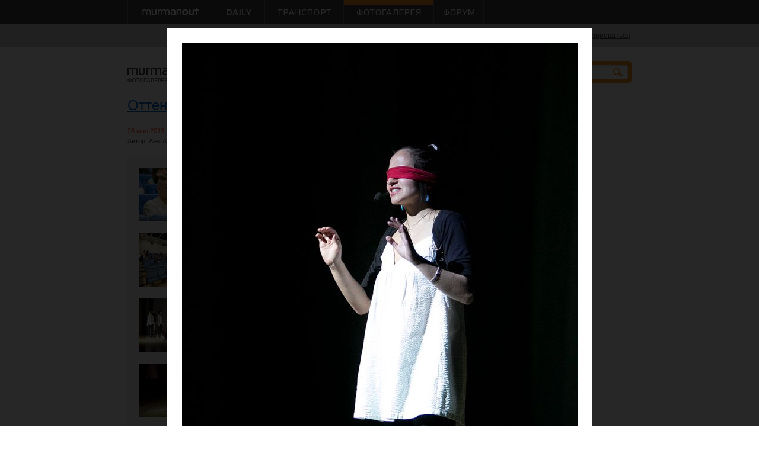

--- FILE ---
content_type: text/html; charset=utf-8
request_url: https://murmanout.ru/gallery/photo/68841
body_size: 6731
content:
<!DOCTYPE html><html xml:lang="ru" xmlns="http://www.w3.org/1999/xhtml"><head><meta charset="utf-8" /><meta content="width=device-width, initial-scale=1.0" name="viewport" /><meta content="M-rfDl0nW1KgQrMiH-62RK83ODjzIV-0E2-rAEZ0PDA" name="google-site-verification" /><title>Оттенки красного — Спектакли, АРТ, События в Мурманске.</title><meta content="Оттенки красного. От номинантов на национальную театральную премию &quot;Золотая маска 2011&quot; команды &quot;GUST LIFE&quot;:Спектакль о человеке и обществе. О частях одного целого, об оттенках жизни, оттенках чувств, оттенках красного...В ролях:Танцовщики: команды Gust life &amp;amp; Roots up

Музыканты: Фанк бэнд Мистер Бэйп.

Актеры Мурманских драматических театров:Тамара Шагвалеева и Дмитрий Васин.



" name="description" /><meta content="Мурманск кино в мурманске прогноз погоды сегодня новости развлечения ночные клубы модные магазины бары кафе рестораны отели гостиницы салоны красоты кино фитнес театр кинотеатр музыка вечеринки клуб выставки концерты мурманск" name="keywords" /><link rel="shortcut icon" type="image/x-icon" href="/images/favicon.ico" /><link rel="alternate" type="application/rss+xml" title="Кино в Мурманске" href="/rss/movies" /><link rel="alternate" type="application/rss+xml" title="События, концерты, вечеринки, спектакли, выставки в Мурманске" href="/rss/events" /><link rel="alternate" type="application/rss+xml" title="Места для развлечений в Мурманске" href="/rss/places" /><link rel="alternate" type="application/rss+xml" title="Новости Мурманска" href="/rss/news" /><link rel="alternate" type="application/rss+xml" title="Форум MurmanOut" href="http://forum.murmanout.ru/extern.php?action=feed&amp;type=rss" /><script data-class="radarioButtonScript" src="https://radario.ru/scripts/widget/buy-button-widget.js"></script><link rel="stylesheet" media="screen" href="/assets/application-b1db288d4473621b8d20b6575bfc2991de69522f55a94ab8338fc74b50fdb80d.css" /><script src="/assets/application-2cae648ff86c53998d0a433dd9b4fa53cdd1cfe3af1667f3d76a939f95f908e9.js"></script><link href="https://vjs.zencdn.net/7.11.4/video-js.css" rel="stylesheet" /><!--[if lt IE 9]>
 <script src="/assets/html5shiv-daff52e65c419c673a0b52f82798f70368736467b56b0254aadd462712697cc5.js"></script>
<script src="/assets/css3-mediaqueries-bdb84d0afa9ba41520a7c8eb3f69779b2ea6a45f57deebb383a08470a40406dc.js"></script>
<![endif]-->
<script>
//<![CDATA[
showPhoto(68841)
//]]>
</script><meta name="csrf-param" content="authenticity_token" />
<meta name="csrf-token" content="DOiRuPFKjPg8KhcB63LNQMlD0tEyUdIHpw5HFQK5ufKoM69uymeW3A/bBPAwW3ehmxJeR3PItCi9BuMflXX57A==" /><meta name="title" content="Оттенки красного" />


<meta property="og:title" content="Оттенки красного" />
<meta property="og:description" content="Хип-хоп команды Gust life &amp; Roots up совместно с фанк-бэндом mr. Bape и актерами драм театров представляют новый музыкально-хореографический спектакль   " />
<meta property="og:url" content="http://murmanout.ru/gallery/photo/68841" />

    <meta property="og:image" content="https://519630.selcdn.ru/img.murmanout.ru/000/067/296/important/67296.jpg" />

<meta property="og:site_name" content="MurmanOut.ru. Все развлечения Мурманска." />
<meta property="fb:admins" content="100000946459856" />
<meta property="og:type" content="website" /><script type="text/javascript" src="http://userapi.com/js/api/openapi.js?32"></script>

<script type="text/javascript">
 VK.init({apiId: 2381143, onlyWidgets: true});
</script>  



<script type="text/javascript">
    $(function(){
        VK.Widgets.Like("vk_like", {type: "mini", verb: 1, pageTitle:"Оттенки красного",  pageDescription:"Хип-хоп команды Gust life &amp; Roots up совместно с фанк-бэндом mr. Bape и актерами драм театров представляют новый музыкально-хореографический спектакль   ", text:"Это интересно!", pageImage:"https://519630.selcdn.ru/img.murmanout.ru/000/067/296/important/67296.jpg"});
        VK.Widgets.Like("vk_like_sidebar", {type: "mini", verb: 1, pageTitle:"Оттенки красного",  pageDescription:"Хип-хоп команды Gust life &amp; Roots up совместно с фанк-бэндом mr. Bape и актерами драм театров представляют новый музыкально-хореографический спектакль   ", text:"Это интересно!", pageImage:"https://519630.selcdn.ru/img.murmanout.ru/000/067/296/important/67296.jpg"});
    });
</script><script type="text/javascript">

  var _gaq = _gaq || [];
  _gaq.push(['_setAccount', 'UA-1075489-12']);
  _gaq.push(['_trackPageview']);

  (function() {
    var ga = document.createElement('script'); ga.type = 'text/javascript'; ga.async = true;
    ga.src = ('https:' == document.location.protocol ? 'https://ssl' : 'http://www') + '.google-analytics.com/ga.js';
    var s = document.getElementsByTagName('script')[0]; s.parentNode.insertBefore(ga, s);
  })();

</script>
</head><body><div class="hidden-phone hidden-tablet" id="backing"><div id="top_banner">
  <script type='text/javascript'><!--//<![CDATA[
  var m3_u = (location.protocol=='https:'?'https://openx.murmanout.ru/www/delivery/ajs.php':'http://openx.murmanout.ru/www/delivery/ajs.php');
  var m3_r = Math.floor(Math.random()*99999999999);
  if (!document.MAX_used) document.MAX_used = ',';
  document.write ("<scr"+"ipt type='text/javascript' src='"+m3_u);
  document.write ("?zoneid=17");
  document.write ('&amp;cb=' + m3_r);
  if (document.MAX_used != ',') document.write ("&amp;exclude=" + document.MAX_used);
  document.write (document.charset ? '&amp;charset='+document.charset : (document.characterSet ? '&amp;charset='+document.characterSet : ''));
  document.write ("&amp;loc=" + escape(window.location));
  if (document.referrer) document.write ("&amp;referer=" + escape(document.referrer));
  if (document.context) document.write ("&context=" + escape(document.context));
  if (document.mmm_fo) document.write ("&amp;mmm_fo=1");
  document.write ("'><\/scr"+"ipt>");
  //]]>--></script><noscript><a href='http://openx.murmanout.ru/www/delivery/ck.php?n=a837de1a&amp;cb=INSERT_RANDOM_NUMBER_HERE' target='_blank'><img src='http://openx.murmanout.ru/www/delivery/avw.php?zoneid=17&amp;cb=INSERT_RANDOM_NUMBER_HERE&amp;n=a837de1a' border='0' alt='' /></a></noscript>



</div></div><div id="header-stripe"></div><div id="main"><header id="header"><a id="logotype" class="photo" href="/gallery"></a><div class="hidden-phone" id="projects"><nav><div class="mout"><a href="/"></a></div><div class="daily"><a href="/daily"></a></div><div class="transport"><a href="/transport"></a></div><div class="photo"><a class="current" href="/gallery"></a></div><div class="forum"><a target="_blank" href="http://forum.murmanout.ru"></a></div></nav></div><div id="weather"></div><div id="login"><a href="/users/sign_in">Войти</a><span class="hidden-mobile"> / <a href="/users/sign_up">Зарегистрироваться</a></span></div></header><nav id="main_menu"><div class="hidden-phone" id="normal_menu"><a href="/gallery/parties">вечеринки</a><a href="/gallery/concerts">концерты</a><a href="/gallery/city">город</a><a href="/gallery/art">арт</a><a href="/gallery/all">все</a></div><a class="link_to_mobile_menu visible-phone" href="#">фотогалерея</a><div id="search"><form action="/search" method="post"><input id="search_query" name="q" /></form><a><img src="/assets/search_mini-35ea414db5b209a8a8f42d3147243d8d491f3d43c17939b6acc38347bae49d8d.png" alt="Search mini" /></a></div></nav><div class="visible-phone" id="mobile_menu"><ul><li><a href="/movies">Кино</a><div class="group billboard"></div></li><li><a href="/parties">Вечеринки</a></li><li><a href="/events">События</a></li><li><a href="/places">Места</a></li><li><a href="/comments">Отзывы</a></li><li><a href="/gallery">Фотогалерея</a></li><li><a href="http://forum.murmanout.ru">Форум</a></li><li class="divider"></li><li><a href="/daily/city">Город</a><div class="group journal"></div></li><li><a href="/daily/music">Музыка</a></li><li><a href="/daily/movies">Кино</a></li><li><a href="/daily/art">Арт</a></li><li><a href="/daily/fashion">Мода и красота</a></li><li><a href="/daily/food">Еда</a></li><li><a href="/daily/all">Все посты</a></li><li class="divider"></li><li><a href="/transport/bus">Автобусы</a><div class="group transport"></div></li><li><a href="/transport/trolleybus">Троллейбусы</a></li><li><a href="/transport/minibus">Маршрутки</a></li><li><a href="/transport/suburban">Пригород</a></li><li><a href="/transport/long">Межгород</a></li></ul></div><div class="hidden-mobile" id="sidebar"><div class="sidebar" id="sidebar_baner">
  <script type='text/javascript'><!--//<![CDATA[
  var m3_u = (location.protocol == 'https:' ? 'https://openx.murmanout.ru/www/delivery/ajs.php' : 'http://openx.murmanout.ru/www/delivery/ajs.php');
  var m3_r = Math.floor(Math.random() * 99999999999);
  if (!document.MAX_used) document.MAX_used = ',';
  document.write("<scr" + "ipt type='text/javascript' src='" + m3_u);
  document.write("?zoneid=12");
  document.write('&amp;cb=' + m3_r);
  if (document.MAX_used != ',') document.write("&amp;exclude=" + document.MAX_used);
  document.write(document.charset ? '&amp;charset=' + document.charset : (document.characterSet ? '&amp;charset=' + document.characterSet : ''));
  document.write("&amp;loc=" + escape(window.location));
  if (document.referrer) document.write("&amp;referer=" + escape(document.referrer));
  if (document.context) document.write("&context=" + escape(document.context));
  if (document.mmm_fo) document.write("&amp;mmm_fo=1");
  document.write("'><\/scr" + "ipt>");
  //]]>--></script>
  <noscript>
    <a href='http://openx.murmanout.ru/www/delivery/ck.php?n=ad25d696&amp;cb=INSERT_RANDOM_NUMBER_HERE' target='_blank'><img src='http://openx.murmanout.ru/www/delivery/avw.php?zoneid=12&amp;cb=INSERT_RANDOM_NUMBER_HERE&amp;n=ad25d696' border='0' alt=''/></a>
  </noscript>

</div></div><div id="content"><div class="photoalbum-show"><h1><a href="/events/otenki-krasnogo">Оттенки красного</a></h1><div class="date">28 мая 2013</div><div class="author">Автор: Alex Alexeev <a href="/places/moloko">Фотостудия Moloko</a></div><div class="gallery"><ul><li><a rel="photo_68818" href="/gallery/photo/68818"><img src="https://519630.selcdn.ru/img.murmanout.ru/000/068/818/list_gallery/68818.jpg" alt="68818" /></a></li><li><a rel="photo_68819" href="/gallery/photo/68819"><img src="https://519630.selcdn.ru/img.murmanout.ru/000/068/819/list_gallery/68819.jpg" alt="68819" /></a></li><li><a rel="photo_68820" href="/gallery/photo/68820"><img src="https://519630.selcdn.ru/img.murmanout.ru/000/068/820/list_gallery/68820.jpg" alt="68820" /></a></li><li><a rel="photo_68821" href="/gallery/photo/68821"><img src="https://519630.selcdn.ru/img.murmanout.ru/000/068/821/list_gallery/68821.jpg" alt="68821" /></a></li><li><a rel="photo_68822" href="/gallery/photo/68822"><img src="https://519630.selcdn.ru/img.murmanout.ru/000/068/822/list_gallery/68822.jpg" alt="68822" /></a></li><li><a rel="photo_68823" href="/gallery/photo/68823"><img src="https://519630.selcdn.ru/img.murmanout.ru/000/068/823/list_gallery/68823.jpg" alt="68823" /></a></li><li><a rel="photo_68824" href="/gallery/photo/68824"><img src="https://519630.selcdn.ru/img.murmanout.ru/000/068/824/list_gallery/68824.jpg" alt="68824" /></a></li><li><a rel="photo_68825" href="/gallery/photo/68825"><img src="https://519630.selcdn.ru/img.murmanout.ru/000/068/825/list_gallery/68825.jpg" alt="68825" /></a></li><li><a rel="photo_68826" href="/gallery/photo/68826"><img src="https://519630.selcdn.ru/img.murmanout.ru/000/068/826/list_gallery/68826.jpg" alt="68826" /></a></li><li><a rel="photo_68827" href="/gallery/photo/68827"><img src="https://519630.selcdn.ru/img.murmanout.ru/000/068/827/list_gallery/68827.jpg" alt="68827" /></a></li><li><a rel="photo_68828" href="/gallery/photo/68828"><img src="https://519630.selcdn.ru/img.murmanout.ru/000/068/828/list_gallery/68828.jpg" alt="68828" /></a></li><li><a rel="photo_68829" href="/gallery/photo/68829"><img src="https://519630.selcdn.ru/img.murmanout.ru/000/068/829/list_gallery/68829.jpg" alt="68829" /></a></li><li><a rel="photo_68830" href="/gallery/photo/68830"><img src="https://519630.selcdn.ru/img.murmanout.ru/000/068/830/list_gallery/68830.jpg" alt="68830" /></a></li><li><a rel="photo_68831" href="/gallery/photo/68831"><img src="https://519630.selcdn.ru/img.murmanout.ru/000/068/831/list_gallery/68831.jpg" alt="68831" /></a></li><li><a rel="photo_68832" href="/gallery/photo/68832"><img src="https://519630.selcdn.ru/img.murmanout.ru/000/068/832/list_gallery/68832.jpg" alt="68832" /></a></li><li><a rel="photo_68833" href="/gallery/photo/68833"><img src="https://519630.selcdn.ru/img.murmanout.ru/000/068/833/list_gallery/68833.jpg" alt="68833" /></a></li><li><a rel="photo_68834" href="/gallery/photo/68834"><img src="https://519630.selcdn.ru/img.murmanout.ru/000/068/834/list_gallery/68834.jpg" alt="68834" /></a></li><li><a rel="photo_68835" href="/gallery/photo/68835"><img src="https://519630.selcdn.ru/img.murmanout.ru/000/068/835/list_gallery/68835.jpg" alt="68835" /></a></li><li><a rel="photo_68836" href="/gallery/photo/68836"><img src="https://519630.selcdn.ru/img.murmanout.ru/000/068/836/list_gallery/68836.jpg" alt="68836" /></a></li><li><a rel="photo_68837" href="/gallery/photo/68837"><img src="https://519630.selcdn.ru/img.murmanout.ru/000/068/837/list_gallery/68837.jpg" alt="68837" /></a></li><li><a rel="photo_68838" href="/gallery/photo/68838"><img src="https://519630.selcdn.ru/img.murmanout.ru/000/068/838/list_gallery/68838.jpg" alt="68838" /></a></li><li><a rel="photo_68839" href="/gallery/photo/68839"><img src="https://519630.selcdn.ru/img.murmanout.ru/000/068/839/list_gallery/68839.jpg" alt="68839" /></a></li><li><a rel="photo_68840" href="/gallery/photo/68840"><img src="https://519630.selcdn.ru/img.murmanout.ru/000/068/840/list_gallery/68840.jpg" alt="68840" /></a></li><li><a rel="photo_68841" href="/gallery/photo/68841"><img src="https://519630.selcdn.ru/img.murmanout.ru/000/068/841/list_gallery/68841.jpg" alt="68841" /></a></li><li><a rel="photo_68842" href="/gallery/photo/68842"><img src="https://519630.selcdn.ru/img.murmanout.ru/000/068/842/list_gallery/68842.jpg" alt="68842" /></a></li><li><a rel="photo_68843" href="/gallery/photo/68843"><img src="https://519630.selcdn.ru/img.murmanout.ru/000/068/843/list_gallery/68843.jpg" alt="68843" /></a></li><li><a rel="photo_68844" href="/gallery/photo/68844"><img src="https://519630.selcdn.ru/img.murmanout.ru/000/068/844/list_gallery/68844.jpg" alt="68844" /></a></li><li><a rel="photo_68845" href="/gallery/photo/68845"><img src="https://519630.selcdn.ru/img.murmanout.ru/000/068/845/list_gallery/68845.jpg" alt="68845" /></a></li><li><a rel="photo_68846" href="/gallery/photo/68846"><img src="https://519630.selcdn.ru/img.murmanout.ru/000/068/846/list_gallery/68846.jpg" alt="68846" /></a></li><li><a rel="photo_68847" href="/gallery/photo/68847"><img src="https://519630.selcdn.ru/img.murmanout.ru/000/068/847/list_gallery/68847.jpg" alt="68847" /></a></li><li><a rel="photo_68848" href="/gallery/photo/68848"><img src="https://519630.selcdn.ru/img.murmanout.ru/000/068/848/list_gallery/68848.jpg" alt="68848" /></a></li><li><a rel="photo_68849" href="/gallery/photo/68849"><img src="https://519630.selcdn.ru/img.murmanout.ru/000/068/849/list_gallery/68849.jpg" alt="68849" /></a></li><li><a rel="photo_68850" href="/gallery/photo/68850"><img src="https://519630.selcdn.ru/img.murmanout.ru/000/068/850/list_gallery/68850.jpg" alt="68850" /></a></li><li><a rel="photo_68851" href="/gallery/photo/68851"><img src="https://519630.selcdn.ru/img.murmanout.ru/000/068/851/list_gallery/68851.jpg" alt="68851" /></a></li><li><a rel="photo_68852" href="/gallery/photo/68852"><img src="https://519630.selcdn.ru/img.murmanout.ru/000/068/852/list_gallery/68852.jpg" alt="68852" /></a></li><li><a rel="photo_68853" href="/gallery/photo/68853"><img src="https://519630.selcdn.ru/img.murmanout.ru/000/068/853/list_gallery/68853.jpg" alt="68853" /></a></li><li><a rel="photo_68854" href="/gallery/photo/68854"><img src="https://519630.selcdn.ru/img.murmanout.ru/000/068/854/list_gallery/68854.jpg" alt="68854" /></a></li><li><a rel="photo_68855" href="/gallery/photo/68855"><img src="https://519630.selcdn.ru/img.murmanout.ru/000/068/855/list_gallery/68855.jpg" alt="68855" /></a></li><li><a rel="photo_68856" href="/gallery/photo/68856"><img src="https://519630.selcdn.ru/img.murmanout.ru/000/068/856/list_gallery/68856.jpg" alt="68856" /></a></li><li><a rel="photo_68857" href="/gallery/photo/68857"><img src="https://519630.selcdn.ru/img.murmanout.ru/000/068/857/list_gallery/68857.jpg" alt="68857" /></a></li><li><a rel="photo_68858" href="/gallery/photo/68858"><img src="https://519630.selcdn.ru/img.murmanout.ru/000/068/858/list_gallery/68858.jpg" alt="68858" /></a></li><li><a rel="photo_68859" href="/gallery/photo/68859"><img src="https://519630.selcdn.ru/img.murmanout.ru/000/068/859/list_gallery/68859.jpg" alt="68859" /></a></li><li><a rel="photo_68860" href="/gallery/photo/68860"><img src="https://519630.selcdn.ru/img.murmanout.ru/000/068/860/list_gallery/68860.jpg" alt="68860" /></a></li><li><a rel="photo_68861" href="/gallery/photo/68861"><img src="https://519630.selcdn.ru/img.murmanout.ru/000/068/861/list_gallery/68861.jpg" alt="68861" /></a></li><li><a rel="photo_68862" href="/gallery/photo/68862"><img src="https://519630.selcdn.ru/img.murmanout.ru/000/068/862/list_gallery/68862.jpg" alt="68862" /></a></li><li><a rel="photo_68863" href="/gallery/photo/68863"><img src="https://519630.selcdn.ru/img.murmanout.ru/000/068/863/list_gallery/68863.jpg" alt="68863" /></a></li><li><a rel="photo_68864" href="/gallery/photo/68864"><img src="https://519630.selcdn.ru/img.murmanout.ru/000/068/864/list_gallery/68864.jpg" alt="68864" /></a></li><li><a rel="photo_68865" href="/gallery/photo/68865"><img src="https://519630.selcdn.ru/img.murmanout.ru/000/068/865/list_gallery/68865.jpg" alt="68865" /></a></li><li><a rel="photo_68866" href="/gallery/photo/68866"><img src="https://519630.selcdn.ru/img.murmanout.ru/000/068/866/list_gallery/68866.jpg" alt="68866" /></a></li><li><a rel="photo_68867" href="/gallery/photo/68867"><img src="https://519630.selcdn.ru/img.murmanout.ru/000/068/867/list_gallery/68867.jpg" alt="68867" /></a></li><li><a rel="photo_68868" href="/gallery/photo/68868"><img src="https://519630.selcdn.ru/img.murmanout.ru/000/068/868/list_gallery/68868.jpg" alt="68868" /></a></li><li><a rel="photo_68869" href="/gallery/photo/68869"><img src="https://519630.selcdn.ru/img.murmanout.ru/000/068/869/list_gallery/68869.jpg" alt="68869" /></a></li><li><a rel="photo_68870" href="/gallery/photo/68870"><img src="https://519630.selcdn.ru/img.murmanout.ru/000/068/870/list_gallery/68870.jpg" alt="68870" /></a></li><li><a rel="photo_68871" href="/gallery/photo/68871"><img src="https://519630.selcdn.ru/img.murmanout.ru/000/068/871/list_gallery/68871.jpg" alt="68871" /></a></li><li><a rel="photo_68872" href="/gallery/photo/68872"><img src="https://519630.selcdn.ru/img.murmanout.ru/000/068/872/list_gallery/68872.jpg" alt="68872" /></a></li><li><a rel="photo_68873" href="/gallery/photo/68873"><img src="https://519630.selcdn.ru/img.murmanout.ru/000/068/873/list_gallery/68873.jpg" alt="68873" /></a></li><li><a rel="photo_68874" href="/gallery/photo/68874"><img src="https://519630.selcdn.ru/img.murmanout.ru/000/068/874/list_gallery/68874.jpg" alt="68874" /></a></li><li><a rel="photo_68875" href="/gallery/photo/68875"><img src="https://519630.selcdn.ru/img.murmanout.ru/000/068/875/list_gallery/68875.jpg" alt="68875" /></a></li></ul></div></div><div class="share_it">
  <div id="fb_like">
    <iframe src="//www.facebook.com/plugins/like.php?href=http%3A%2F%2Fmurmanout.ru/gallery/photo/68841&amp;width&amp;layout=button_count&amp;action=like&amp;show_faces=true&amp;share=false&amp;height=21&amp;locale=en_US&amp;appId=268951453204525" scrolling="no" frameborder="0" style="border:none; overflow:hidden; height:21px;" allowTransparency="true"></iframe>
  </div>
  <div id="vk_like"></div>
</div>
</div><footer id="footer"><div id="counters"><!-- Yandex.Metrika counter -->
<div style="display:none;"><script type="text/javascript">
(function(w, c) {
  (w[c] = w[c] || []).push(function() {
      try {
          w.yaCounter7795555 = new Ya.Metrika({id:7795555,
                  clickmap:true,
                  trackLinks:true});
      }
      catch(e) { }
  });
})(window, 'yandex_metrika_callbacks');
</script></div>
<script src="//mc.yandex.ru/metrika/watch.js" type="text/javascript" defer="defer"></script>
<noscript><div><img src="//mc.yandex.ru/watch/7795555" style="position:absolute; left:-9999px;" alt="" /></div></noscript>
<!-- /Yandex.Metrika counter -->

<!--begin of Top100-->
<a href="http://top100.rambler.ru/top100/"><img src="https://counter.rambler.ru/top100.cnt?734481" alt=""
width="1" height="1" border="0"></a>
<!--end of Top100 code-->

<!--LiveInternet counter--><script type="text/javascript"><!--
document.write('<a href="http://www.liveinternet.ru/click" '+
'target=_blank><img src="https://counter.yadro.ru/hit?t14.6;r'+
escape(document.referrer)+((typeof(screen)=='undefined')?'':
';s'+screen.width+'*'+screen.height+'*'+(screen.colorDepth?
screen.colorDepth:screen.pixelDepth))+';u'+escape(document.URL)+
';'+Math.random()+
'" alt="" title="LiveInternet: показано число просмотров за 24 часа, посетителей за 24 часа и за сегодн\я" '+
'border=0 width=88 height=31><\/a>')//--></script><!--/LiveInternet-->
</div><nav><a href="/about">О проекте</a><a href="/guestbook">Гостевая</a><a href="/adv">Реклама на сайте</a></nav><div id="copyright1">© 2004—2026 Разработка и поддержка <a href="http://arcticmedia.ru" target="_blank">Arctic Media Group</a><br />По всем вопросам <a href="mailto:info@arcticmedia.ru">info@arcticmedia.ru</a></div><div id="copyright2">Использование контента сайта (его наполнения), в любом виде, без нашего разрешения запрещено.</div></footer></div><div class="hidden-mobile"><div class="shopping_adv">
  <script type='text/javascript'><!--//<![CDATA[
  var m3_u = (location.protocol == 'https:' ? 'https://openx.murmanout.ru/www/delivery/ajs.php' : 'http://openx.murmanout.ru/www/delivery/ajs.php');
  var m3_r = Math.floor(Math.random() * 99999999999);
  if (!document.MAX_used) document.MAX_used = ',';
  document.write("<scr" + "ipt type='text/javascript' src='" + m3_u);
  document.write("?zoneid=24");
  document.write('&amp;cb=' + m3_r);
  if (document.MAX_used != ',') document.write("&amp;exclude=" + document.MAX_used);
  document.write(document.charset ? '&amp;charset=' + document.charset : (document.characterSet ? '&amp;charset=' + document.characterSet : ''));
  document.write("&amp;loc=" + escape(window.location));
  if (document.referrer) document.write("&amp;referer=" + escape(document.referrer));
  if (document.context) document.write("&context=" + escape(document.context));
  if (document.mmm_fo) document.write("&amp;mmm_fo=1");
  document.write("'><\/scr" + "ipt>");
  //]]>--></script>
  <noscript>
    <a href='http://openx.murmanout.ru/www/delivery/ck.php?n=a6b66280&amp;cb=INSERT_RANDOM_NUMBER_HERE' target='_blank'><img src='http://openx.murmanout.ru/www/delivery/avw.php?zoneid=24&amp;cb=INSERT_RANDOM_NUMBER_HERE&amp;n=a6b66280' border='0' alt=''/></a>
  </noscript>
</div></div></body></html>

--- FILE ---
content_type: text/html; charset=utf-8
request_url: https://murmanout.ru/gallery/photo/68841
body_size: 1609
content:
<div class="wrap"><div class="image"><img i_width="667" i_height="1000" src="https://519630.selcdn.ru/img.murmanout.ru/000/068/841/original/68841.jpg" alt="68841" /><a class="link_to_prev" href="/gallery/photo/68840"></a><a class="link_to_next" href="/gallery/photo/68842"></a></div><div class="info"><div class="original"><a target="_blank" href="https://519630.selcdn.ru/img.murmanout.ru/000/068/841/original/68841.jpg">Скачать оригинал</a></div><div class="i_am_going" title="Вам необходимо <a href='/users/sign_in'>войти</a>, используя свою учётную запись или аккаунт социальной сети:
<br />
<a href='/users/auth/vkontakte' class='vk'></a>
<a href='/users/auth/facebook' class='fb'></a>
<a href='/users/auth/google_oauth2'  class='gg'></a>"><div class="count">0</div><a class="i_am_going_link locked_link" href="#">Я есть на фото</a></div><div class="comments_area"><div id="comment_form"><h2>Оставить отзыв</h2><div class="comment_auth"><div class="ahtung">Уважаемые посетители!</div>Для того, чтобы оставить комментарий, вам необходимо использовать свою учетную запись или войти через социальные сети.</div><div id="auth-form"><div id="auth-mout"><form id="login_form" class="new_user" action="/users/sign_in" accept-charset="UTF-8" method="post"><input name="utf8" type="hidden" value="&#x2713;" /><input type="hidden" name="authenticity_token" value="hGROQQLSwfS5gPSNP/NKXLR4eafCFsFYuACs8nyHkScgv3CXOf/b0Ipx53zk2vC95in1MYOPp3eiCAj460vROQ==" /><div class="field"><label for="user_email">E-mail</label><small><a href="/users/sign_up">Регистрация</a></small><input tabindex="1" type="text" name="user[email]" id="user_email" /></div><div class="field"><label for="user_password">Пароль</label><small><a href="/users/password/new">Забыли пароль?</a></small><input tabindex="2" type="password" name="user[password]" id="user_password" /></div><div class="reg_submit"><input type="submit" name="commit" value="Войти" tabindex="4" /></div><div class="remember"><input name="user[remember_me]" type="hidden" value="0" /><input tabindex="3" type="checkbox" value="1" name="user[remember_me]" id="user_remember_me" /><label for="user_remember_me">Запомнить меня</label></div></form></div><div id="auth-vk"><a href="/users/auth/vkontakte"></a></div><div id="auth-ga"><a href="/users/auth/google_oauth2"></a></div></div><script>
//<![CDATA[
observe_ajax_comment()
//]]>
</script></div></div></div></div>

--- FILE ---
content_type: text/html; charset=utf-8
request_url: https://radario.ru/widgets/analytics-hidden
body_size: 1388
content:



<script src="/scripts/lib/jquery.js?t=639044100220000000"></script>
<script src="/frontend/content/scripts/analyticsproxy/main.js?t=639044100220000000"></script>

<script>
    $(function () {
        var URI = window.location.ancestorOrigins ? window.location.ancestorOrigins[0] : null;
        if(!URI || !window.radario || !window.radario.raProxy){
            window.parent.postMessage({ radarioAPI: true, removeAnalyticsHidden: true }, '*');
            return;
        }
        var yaKey = '45639987';
        var gaKey = 'UA-29069444-2';
        var initModel = {
            readyToUseListener: function () {
                raProxy.send('RA:widget-page-visited', null, null, {
                    dimension5: URI
                });
                window.parent.postMessage({ radarioAPI: true, removeAnalyticsHidden: true }, '*');
            },
        };

        if (gaKey !== '') {
            initModel.ga = initModel.ga || { trackingIds: [] }
            initModel.ga.trackingIds.push(gaKey)
        }
        if (yaKey !== '') {
            initModel.ya = initModel.ya || { counterIds: [] }
            initModel.ya.counterIds.push(yaKey)
        }

        if (initModel.ya || initModel.ga) {
            var raProxy = new window.radario.raProxy(initModel);
        } else {
            window.parent.postMessage({ radarioAPI: true, removeAnalyticsHidden: true }, '*');
        }
    })
</script>
